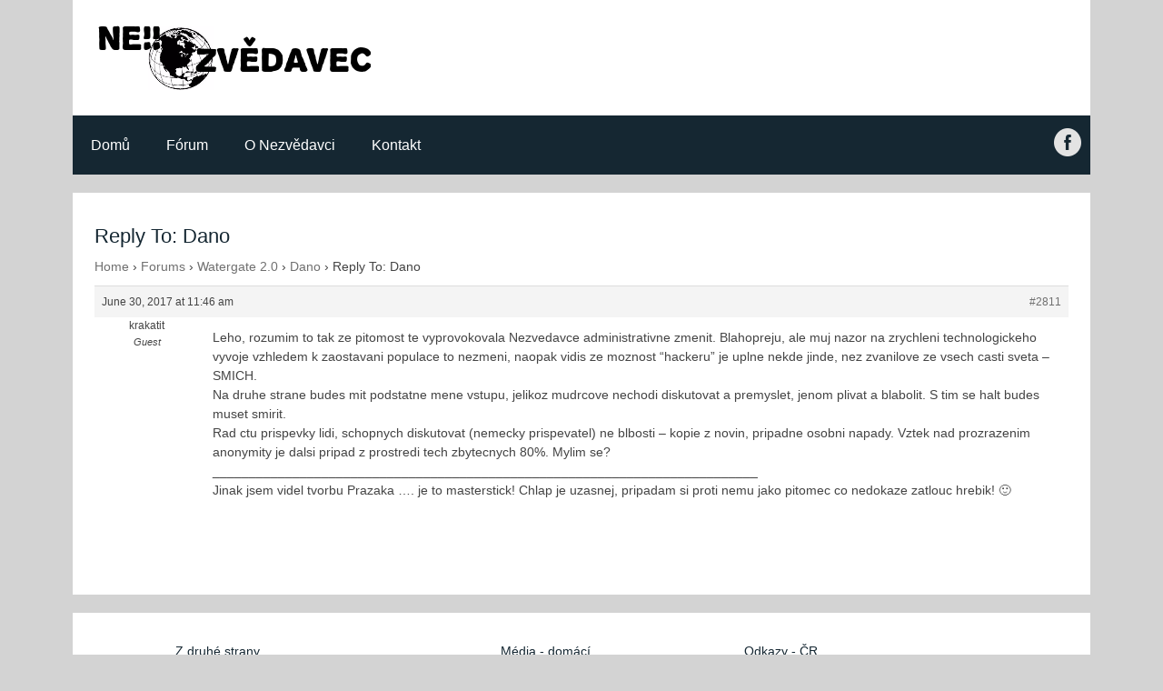

--- FILE ---
content_type: text/html; charset=UTF-8
request_url: https://nezvedavec.org/forums/reply/2811/
body_size: 14098
content:
<!DOCTYPE html>
<html lang="en-US">
   <head>
      <meta charset="UTF-8">
      <meta name="viewport" content="width=device-width, initial-scale=1.0" />

       <meta property="og:title" content="Nezv&#283;davec" />
	     <meta property="og:url" content="https://nezvedavec.org" />
	     <meta property="og:image" content="http://files.nezvedavec.org/nezv-og-2.png" />
	     <meta property="og:description" content="Blog jak&#xFD; sv&#x11B;t nevid&#x11B;l" />

      <link rel="shortcut icon" href="https://nezvedavec.org/wp-content/themes/nezv/img/nezv.ico"/>
      
      
		<!-- All in One SEO 4.8.4.1 - aioseo.com -->
		<title>Reply To: Dano - Nezvědavec</title>
	<meta name="description" content="Leho, rozumim to tak ze pitomost te vyprovokovala Nezvedavce administrativne zmenit. Blahopreju, ale muj nazor na zrychleni technologickeho vyvoje vzhledem k zaostavani populace to nezmeni, naopak vidis ze moznost &quot;hackeru&quot; je uplne nekde jinde, nez zvanilove ze vsech casti sveta - SMICH. Na druhe strane budes mit podstatne mene vstupu, jelikoz mudrcove nechodi diskutovat a" />
	<meta name="robots" content="max-image-preview:large" />
	<link rel="canonical" href="https://nezvedavec.org/forums/reply/2811/" />
	<meta name="generator" content="All in One SEO (AIOSEO) 4.8.4.1" />
		<meta property="og:locale" content="en_US" />
		<meta property="og:site_name" content="Nezvědavec - Just another WordPress site" />
		<meta property="og:type" content="article" />
		<meta property="og:title" content="Reply To: Dano - Nezvědavec" />
		<meta property="og:description" content="Leho, rozumim to tak ze pitomost te vyprovokovala Nezvedavce administrativne zmenit. Blahopreju, ale muj nazor na zrychleni technologickeho vyvoje vzhledem k zaostavani populace to nezmeni, naopak vidis ze moznost &quot;hackeru&quot; je uplne nekde jinde, nez zvanilove ze vsech casti sveta - SMICH. Na druhe strane budes mit podstatne mene vstupu, jelikoz mudrcove nechodi diskutovat a" />
		<meta property="og:url" content="https://nezvedavec.org/forums/reply/2811/" />
		<meta property="article:published_time" content="2017-06-30T18:46:00+00:00" />
		<meta property="article:modified_time" content="2017-06-30T18:46:00+00:00" />
		<meta name="twitter:card" content="summary_large_image" />
		<meta name="twitter:title" content="Reply To: Dano - Nezvědavec" />
		<meta name="twitter:description" content="Leho, rozumim to tak ze pitomost te vyprovokovala Nezvedavce administrativne zmenit. Blahopreju, ale muj nazor na zrychleni technologickeho vyvoje vzhledem k zaostavani populace to nezmeni, naopak vidis ze moznost &quot;hackeru&quot; je uplne nekde jinde, nez zvanilove ze vsech casti sveta - SMICH. Na druhe strane budes mit podstatne mene vstupu, jelikoz mudrcove nechodi diskutovat a" />
		<script type="application/ld+json" class="aioseo-schema">
			{"@context":"https:\/\/schema.org","@graph":[{"@type":"BreadcrumbList","@id":"https:\/\/nezvedavec.org\/forums\/reply\/2811\/#breadcrumblist","itemListElement":[{"@type":"ListItem","@id":"https:\/\/nezvedavec.org#listItem","position":1,"name":"Home","item":"https:\/\/nezvedavec.org","nextItem":{"@type":"ListItem","@id":"https:\/\/nezvedavec.org\/forums\/reply\/2811\/#listItem","name":"Reply To: Dano"}},{"@type":"ListItem","@id":"https:\/\/nezvedavec.org\/forums\/reply\/2811\/#listItem","position":2,"name":"Reply To: Dano","previousItem":{"@type":"ListItem","@id":"https:\/\/nezvedavec.org#listItem","name":"Home"}}]},{"@type":"Organization","@id":"https:\/\/nezvedavec.org\/#organization","name":"Nezv\u011bdavec","description":"Just another WordPress site","url":"https:\/\/nezvedavec.org\/"},{"@type":"WebPage","@id":"https:\/\/nezvedavec.org\/forums\/reply\/2811\/#webpage","url":"https:\/\/nezvedavec.org\/forums\/reply\/2811\/","name":"Reply To: Dano - Nezv\u011bdavec","description":"Leho, rozumim to tak ze pitomost te vyprovokovala Nezvedavce administrativne zmenit. Blahopreju, ale muj nazor na zrychleni technologickeho vyvoje vzhledem k zaostavani populace to nezmeni, naopak vidis ze moznost \"hackeru\" je uplne nekde jinde, nez zvanilove ze vsech casti sveta - SMICH. Na druhe strane budes mit podstatne mene vstupu, jelikoz mudrcove nechodi diskutovat a","inLanguage":"en-US","isPartOf":{"@id":"https:\/\/nezvedavec.org\/#website"},"breadcrumb":{"@id":"https:\/\/nezvedavec.org\/forums\/reply\/2811\/#breadcrumblist"},"datePublished":"-0001-11-30T00:00:00-07:00","dateModified":"2017-06-30T11:46:00-07:00"},{"@type":"WebSite","@id":"https:\/\/nezvedavec.org\/#website","url":"https:\/\/nezvedavec.org\/","name":"Nezv\u011bdavec","description":"Just another WordPress site","inLanguage":"en-US","publisher":{"@id":"https:\/\/nezvedavec.org\/#organization"}}]}
		</script>
		<!-- All in One SEO -->


            <script data-no-defer="1" data-ezscrex="false" data-cfasync="false" data-pagespeed-no-defer data-cookieconsent="ignore">
                var ctPublicFunctions = {"_ajax_nonce":"9ee67fcc19","_rest_nonce":"60e6e7486c","_ajax_url":"\/wp-admin\/admin-ajax.php","_rest_url":"https:\/\/nezvedavec.org\/wp-json\/","data__cookies_type":"native","data__ajax_type":"rest","data__bot_detector_enabled":0,"data__frontend_data_log_enabled":1,"cookiePrefix":"","wprocket_detected":false,"host_url":"nezvedavec.org","text__ee_click_to_select":"Click to select the whole data","text__ee_original_email":"The complete one is","text__ee_got_it":"Got it","text__ee_blocked":"Blocked","text__ee_cannot_connect":"Cannot connect","text__ee_cannot_decode":"Can not decode email. Unknown reason","text__ee_email_decoder":"CleanTalk email decoder","text__ee_wait_for_decoding":"The magic is on the way!","text__ee_decoding_process":"Please wait a few seconds while we decode the contact data."}
            </script>
        
            <script data-no-defer="1" data-ezscrex="false" data-cfasync="false" data-pagespeed-no-defer data-cookieconsent="ignore">
                var ctPublic = {"_ajax_nonce":"9ee67fcc19","settings__forms__check_internal":"0","settings__forms__check_external":"0","settings__forms__force_protection":0,"settings__forms__search_test":1,"settings__data__bot_detector_enabled":0,"settings__sfw__anti_crawler":0,"blog_home":"https:\/\/nezvedavec.org\/","pixel__setting":"0","pixel__enabled":false,"pixel__url":null,"data__email_check_before_post":1,"data__email_check_exist_post":1,"data__cookies_type":"native","data__key_is_ok":true,"data__visible_fields_required":true,"wl_brandname":"Anti-Spam by CleanTalk","wl_brandname_short":"CleanTalk","ct_checkjs_key":1228246496,"emailEncoderPassKey":"d9af9804d1b8b731706a63f08148e627","bot_detector_forms_excluded":"W10=","advancedCacheExists":false,"varnishCacheExists":false,"wc_ajax_add_to_cart":false}
            </script>
        		<!-- This site uses the Google Analytics by ExactMetrics plugin v8.6.2 - Using Analytics tracking - https://www.exactmetrics.com/ -->
		<!-- Note: ExactMetrics is not currently configured on this site. The site owner needs to authenticate with Google Analytics in the ExactMetrics settings panel. -->
					<!-- No tracking code set -->
				<!-- / Google Analytics by ExactMetrics -->
				<!-- This site uses the Google Analytics by MonsterInsights plugin v9.11.0 - Using Analytics tracking - https://www.monsterinsights.com/ -->
							<script src="//www.googletagmanager.com/gtag/js?id=G-CYYQGH703W"  data-cfasync="false" data-wpfc-render="false" type="text/javascript" async></script>
			<script data-cfasync="false" data-wpfc-render="false" type="text/javascript">
				var mi_version = '9.11.0';
				var mi_track_user = true;
				var mi_no_track_reason = '';
								var MonsterInsightsDefaultLocations = {"page_location":"https:\/\/nezvedavec.org\/forums\/reply\/2811\/"};
								if ( typeof MonsterInsightsPrivacyGuardFilter === 'function' ) {
					var MonsterInsightsLocations = (typeof MonsterInsightsExcludeQuery === 'object') ? MonsterInsightsPrivacyGuardFilter( MonsterInsightsExcludeQuery ) : MonsterInsightsPrivacyGuardFilter( MonsterInsightsDefaultLocations );
				} else {
					var MonsterInsightsLocations = (typeof MonsterInsightsExcludeQuery === 'object') ? MonsterInsightsExcludeQuery : MonsterInsightsDefaultLocations;
				}

								var disableStrs = [
										'ga-disable-G-CYYQGH703W',
									];

				/* Function to detect opted out users */
				function __gtagTrackerIsOptedOut() {
					for (var index = 0; index < disableStrs.length; index++) {
						if (document.cookie.indexOf(disableStrs[index] + '=true') > -1) {
							return true;
						}
					}

					return false;
				}

				/* Disable tracking if the opt-out cookie exists. */
				if (__gtagTrackerIsOptedOut()) {
					for (var index = 0; index < disableStrs.length; index++) {
						window[disableStrs[index]] = true;
					}
				}

				/* Opt-out function */
				function __gtagTrackerOptout() {
					for (var index = 0; index < disableStrs.length; index++) {
						document.cookie = disableStrs[index] + '=true; expires=Thu, 31 Dec 2099 23:59:59 UTC; path=/';
						window[disableStrs[index]] = true;
					}
				}

				if ('undefined' === typeof gaOptout) {
					function gaOptout() {
						__gtagTrackerOptout();
					}
				}
								window.dataLayer = window.dataLayer || [];

				window.MonsterInsightsDualTracker = {
					helpers: {},
					trackers: {},
				};
				if (mi_track_user) {
					function __gtagDataLayer() {
						dataLayer.push(arguments);
					}

					function __gtagTracker(type, name, parameters) {
						if (!parameters) {
							parameters = {};
						}

						if (parameters.send_to) {
							__gtagDataLayer.apply(null, arguments);
							return;
						}

						if (type === 'event') {
														parameters.send_to = monsterinsights_frontend.v4_id;
							var hookName = name;
							if (typeof parameters['event_category'] !== 'undefined') {
								hookName = parameters['event_category'] + ':' + name;
							}

							if (typeof MonsterInsightsDualTracker.trackers[hookName] !== 'undefined') {
								MonsterInsightsDualTracker.trackers[hookName](parameters);
							} else {
								__gtagDataLayer('event', name, parameters);
							}
							
						} else {
							__gtagDataLayer.apply(null, arguments);
						}
					}

					__gtagTracker('js', new Date());
					__gtagTracker('set', {
						'developer_id.dZGIzZG': true,
											});
					if ( MonsterInsightsLocations.page_location ) {
						__gtagTracker('set', MonsterInsightsLocations);
					}
										__gtagTracker('config', 'G-CYYQGH703W', {"forceSSL":"true","link_attribution":"true"} );
										window.gtag = __gtagTracker;										(function () {
						/* https://developers.google.com/analytics/devguides/collection/analyticsjs/ */
						/* ga and __gaTracker compatibility shim. */
						var noopfn = function () {
							return null;
						};
						var newtracker = function () {
							return new Tracker();
						};
						var Tracker = function () {
							return null;
						};
						var p = Tracker.prototype;
						p.get = noopfn;
						p.set = noopfn;
						p.send = function () {
							var args = Array.prototype.slice.call(arguments);
							args.unshift('send');
							__gaTracker.apply(null, args);
						};
						var __gaTracker = function () {
							var len = arguments.length;
							if (len === 0) {
								return;
							}
							var f = arguments[len - 1];
							if (typeof f !== 'object' || f === null || typeof f.hitCallback !== 'function') {
								if ('send' === arguments[0]) {
									var hitConverted, hitObject = false, action;
									if ('event' === arguments[1]) {
										if ('undefined' !== typeof arguments[3]) {
											hitObject = {
												'eventAction': arguments[3],
												'eventCategory': arguments[2],
												'eventLabel': arguments[4],
												'value': arguments[5] ? arguments[5] : 1,
											}
										}
									}
									if ('pageview' === arguments[1]) {
										if ('undefined' !== typeof arguments[2]) {
											hitObject = {
												'eventAction': 'page_view',
												'page_path': arguments[2],
											}
										}
									}
									if (typeof arguments[2] === 'object') {
										hitObject = arguments[2];
									}
									if (typeof arguments[5] === 'object') {
										Object.assign(hitObject, arguments[5]);
									}
									if ('undefined' !== typeof arguments[1].hitType) {
										hitObject = arguments[1];
										if ('pageview' === hitObject.hitType) {
											hitObject.eventAction = 'page_view';
										}
									}
									if (hitObject) {
										action = 'timing' === arguments[1].hitType ? 'timing_complete' : hitObject.eventAction;
										hitConverted = mapArgs(hitObject);
										__gtagTracker('event', action, hitConverted);
									}
								}
								return;
							}

							function mapArgs(args) {
								var arg, hit = {};
								var gaMap = {
									'eventCategory': 'event_category',
									'eventAction': 'event_action',
									'eventLabel': 'event_label',
									'eventValue': 'event_value',
									'nonInteraction': 'non_interaction',
									'timingCategory': 'event_category',
									'timingVar': 'name',
									'timingValue': 'value',
									'timingLabel': 'event_label',
									'page': 'page_path',
									'location': 'page_location',
									'title': 'page_title',
									'referrer' : 'page_referrer',
								};
								for (arg in args) {
																		if (!(!args.hasOwnProperty(arg) || !gaMap.hasOwnProperty(arg))) {
										hit[gaMap[arg]] = args[arg];
									} else {
										hit[arg] = args[arg];
									}
								}
								return hit;
							}

							try {
								f.hitCallback();
							} catch (ex) {
							}
						};
						__gaTracker.create = newtracker;
						__gaTracker.getByName = newtracker;
						__gaTracker.getAll = function () {
							return [];
						};
						__gaTracker.remove = noopfn;
						__gaTracker.loaded = true;
						window['__gaTracker'] = __gaTracker;
					})();
									} else {
										console.log("");
					(function () {
						function __gtagTracker() {
							return null;
						}

						window['__gtagTracker'] = __gtagTracker;
						window['gtag'] = __gtagTracker;
					})();
									}
			</script>
							<!-- / Google Analytics by MonsterInsights -->
		<script type="text/javascript">
/* <![CDATA[ */
window._wpemojiSettings = {"baseUrl":"https:\/\/s.w.org\/images\/core\/emoji\/15.0.3\/72x72\/","ext":".png","svgUrl":"https:\/\/s.w.org\/images\/core\/emoji\/15.0.3\/svg\/","svgExt":".svg","source":{"concatemoji":"https:\/\/nezvedavec.org\/wp-includes\/js\/wp-emoji-release.min.js?ver=6.6.4"}};
/*! This file is auto-generated */
!function(i,n){var o,s,e;function c(e){try{var t={supportTests:e,timestamp:(new Date).valueOf()};sessionStorage.setItem(o,JSON.stringify(t))}catch(e){}}function p(e,t,n){e.clearRect(0,0,e.canvas.width,e.canvas.height),e.fillText(t,0,0);var t=new Uint32Array(e.getImageData(0,0,e.canvas.width,e.canvas.height).data),r=(e.clearRect(0,0,e.canvas.width,e.canvas.height),e.fillText(n,0,0),new Uint32Array(e.getImageData(0,0,e.canvas.width,e.canvas.height).data));return t.every(function(e,t){return e===r[t]})}function u(e,t,n){switch(t){case"flag":return n(e,"\ud83c\udff3\ufe0f\u200d\u26a7\ufe0f","\ud83c\udff3\ufe0f\u200b\u26a7\ufe0f")?!1:!n(e,"\ud83c\uddfa\ud83c\uddf3","\ud83c\uddfa\u200b\ud83c\uddf3")&&!n(e,"\ud83c\udff4\udb40\udc67\udb40\udc62\udb40\udc65\udb40\udc6e\udb40\udc67\udb40\udc7f","\ud83c\udff4\u200b\udb40\udc67\u200b\udb40\udc62\u200b\udb40\udc65\u200b\udb40\udc6e\u200b\udb40\udc67\u200b\udb40\udc7f");case"emoji":return!n(e,"\ud83d\udc26\u200d\u2b1b","\ud83d\udc26\u200b\u2b1b")}return!1}function f(e,t,n){var r="undefined"!=typeof WorkerGlobalScope&&self instanceof WorkerGlobalScope?new OffscreenCanvas(300,150):i.createElement("canvas"),a=r.getContext("2d",{willReadFrequently:!0}),o=(a.textBaseline="top",a.font="600 32px Arial",{});return e.forEach(function(e){o[e]=t(a,e,n)}),o}function t(e){var t=i.createElement("script");t.src=e,t.defer=!0,i.head.appendChild(t)}"undefined"!=typeof Promise&&(o="wpEmojiSettingsSupports",s=["flag","emoji"],n.supports={everything:!0,everythingExceptFlag:!0},e=new Promise(function(e){i.addEventListener("DOMContentLoaded",e,{once:!0})}),new Promise(function(t){var n=function(){try{var e=JSON.parse(sessionStorage.getItem(o));if("object"==typeof e&&"number"==typeof e.timestamp&&(new Date).valueOf()<e.timestamp+604800&&"object"==typeof e.supportTests)return e.supportTests}catch(e){}return null}();if(!n){if("undefined"!=typeof Worker&&"undefined"!=typeof OffscreenCanvas&&"undefined"!=typeof URL&&URL.createObjectURL&&"undefined"!=typeof Blob)try{var e="postMessage("+f.toString()+"("+[JSON.stringify(s),u.toString(),p.toString()].join(",")+"));",r=new Blob([e],{type:"text/javascript"}),a=new Worker(URL.createObjectURL(r),{name:"wpTestEmojiSupports"});return void(a.onmessage=function(e){c(n=e.data),a.terminate(),t(n)})}catch(e){}c(n=f(s,u,p))}t(n)}).then(function(e){for(var t in e)n.supports[t]=e[t],n.supports.everything=n.supports.everything&&n.supports[t],"flag"!==t&&(n.supports.everythingExceptFlag=n.supports.everythingExceptFlag&&n.supports[t]);n.supports.everythingExceptFlag=n.supports.everythingExceptFlag&&!n.supports.flag,n.DOMReady=!1,n.readyCallback=function(){n.DOMReady=!0}}).then(function(){return e}).then(function(){var e;n.supports.everything||(n.readyCallback(),(e=n.source||{}).concatemoji?t(e.concatemoji):e.wpemoji&&e.twemoji&&(t(e.twemoji),t(e.wpemoji)))}))}((window,document),window._wpemojiSettings);
/* ]]> */
</script>
<style id='wp-emoji-styles-inline-css' type='text/css'>

	img.wp-smiley, img.emoji {
		display: inline !important;
		border: none !important;
		box-shadow: none !important;
		height: 1em !important;
		width: 1em !important;
		margin: 0 0.07em !important;
		vertical-align: -0.1em !important;
		background: none !important;
		padding: 0 !important;
	}
</style>
<link rel='stylesheet' id='wp-block-library-css' href='https://nezvedavec.org/wp-includes/css/dist/block-library/style.min.css?ver=6.6.4' type='text/css' media='all' />
<style id='classic-theme-styles-inline-css' type='text/css'>
/*! This file is auto-generated */
.wp-block-button__link{color:#fff;background-color:#32373c;border-radius:9999px;box-shadow:none;text-decoration:none;padding:calc(.667em + 2px) calc(1.333em + 2px);font-size:1.125em}.wp-block-file__button{background:#32373c;color:#fff;text-decoration:none}
</style>
<style id='global-styles-inline-css' type='text/css'>
:root{--wp--preset--aspect-ratio--square: 1;--wp--preset--aspect-ratio--4-3: 4/3;--wp--preset--aspect-ratio--3-4: 3/4;--wp--preset--aspect-ratio--3-2: 3/2;--wp--preset--aspect-ratio--2-3: 2/3;--wp--preset--aspect-ratio--16-9: 16/9;--wp--preset--aspect-ratio--9-16: 9/16;--wp--preset--color--black: #000000;--wp--preset--color--cyan-bluish-gray: #abb8c3;--wp--preset--color--white: #ffffff;--wp--preset--color--pale-pink: #f78da7;--wp--preset--color--vivid-red: #cf2e2e;--wp--preset--color--luminous-vivid-orange: #ff6900;--wp--preset--color--luminous-vivid-amber: #fcb900;--wp--preset--color--light-green-cyan: #7bdcb5;--wp--preset--color--vivid-green-cyan: #00d084;--wp--preset--color--pale-cyan-blue: #8ed1fc;--wp--preset--color--vivid-cyan-blue: #0693e3;--wp--preset--color--vivid-purple: #9b51e0;--wp--preset--gradient--vivid-cyan-blue-to-vivid-purple: linear-gradient(135deg,rgba(6,147,227,1) 0%,rgb(155,81,224) 100%);--wp--preset--gradient--light-green-cyan-to-vivid-green-cyan: linear-gradient(135deg,rgb(122,220,180) 0%,rgb(0,208,130) 100%);--wp--preset--gradient--luminous-vivid-amber-to-luminous-vivid-orange: linear-gradient(135deg,rgba(252,185,0,1) 0%,rgba(255,105,0,1) 100%);--wp--preset--gradient--luminous-vivid-orange-to-vivid-red: linear-gradient(135deg,rgba(255,105,0,1) 0%,rgb(207,46,46) 100%);--wp--preset--gradient--very-light-gray-to-cyan-bluish-gray: linear-gradient(135deg,rgb(238,238,238) 0%,rgb(169,184,195) 100%);--wp--preset--gradient--cool-to-warm-spectrum: linear-gradient(135deg,rgb(74,234,220) 0%,rgb(151,120,209) 20%,rgb(207,42,186) 40%,rgb(238,44,130) 60%,rgb(251,105,98) 80%,rgb(254,248,76) 100%);--wp--preset--gradient--blush-light-purple: linear-gradient(135deg,rgb(255,206,236) 0%,rgb(152,150,240) 100%);--wp--preset--gradient--blush-bordeaux: linear-gradient(135deg,rgb(254,205,165) 0%,rgb(254,45,45) 50%,rgb(107,0,62) 100%);--wp--preset--gradient--luminous-dusk: linear-gradient(135deg,rgb(255,203,112) 0%,rgb(199,81,192) 50%,rgb(65,88,208) 100%);--wp--preset--gradient--pale-ocean: linear-gradient(135deg,rgb(255,245,203) 0%,rgb(182,227,212) 50%,rgb(51,167,181) 100%);--wp--preset--gradient--electric-grass: linear-gradient(135deg,rgb(202,248,128) 0%,rgb(113,206,126) 100%);--wp--preset--gradient--midnight: linear-gradient(135deg,rgb(2,3,129) 0%,rgb(40,116,252) 100%);--wp--preset--font-size--small: 13px;--wp--preset--font-size--medium: 20px;--wp--preset--font-size--large: 36px;--wp--preset--font-size--x-large: 42px;--wp--preset--spacing--20: 0.44rem;--wp--preset--spacing--30: 0.67rem;--wp--preset--spacing--40: 1rem;--wp--preset--spacing--50: 1.5rem;--wp--preset--spacing--60: 2.25rem;--wp--preset--spacing--70: 3.38rem;--wp--preset--spacing--80: 5.06rem;--wp--preset--shadow--natural: 6px 6px 9px rgba(0, 0, 0, 0.2);--wp--preset--shadow--deep: 12px 12px 50px rgba(0, 0, 0, 0.4);--wp--preset--shadow--sharp: 6px 6px 0px rgba(0, 0, 0, 0.2);--wp--preset--shadow--outlined: 6px 6px 0px -3px rgba(255, 255, 255, 1), 6px 6px rgba(0, 0, 0, 1);--wp--preset--shadow--crisp: 6px 6px 0px rgba(0, 0, 0, 1);}:where(.is-layout-flex){gap: 0.5em;}:where(.is-layout-grid){gap: 0.5em;}body .is-layout-flex{display: flex;}.is-layout-flex{flex-wrap: wrap;align-items: center;}.is-layout-flex > :is(*, div){margin: 0;}body .is-layout-grid{display: grid;}.is-layout-grid > :is(*, div){margin: 0;}:where(.wp-block-columns.is-layout-flex){gap: 2em;}:where(.wp-block-columns.is-layout-grid){gap: 2em;}:where(.wp-block-post-template.is-layout-flex){gap: 1.25em;}:where(.wp-block-post-template.is-layout-grid){gap: 1.25em;}.has-black-color{color: var(--wp--preset--color--black) !important;}.has-cyan-bluish-gray-color{color: var(--wp--preset--color--cyan-bluish-gray) !important;}.has-white-color{color: var(--wp--preset--color--white) !important;}.has-pale-pink-color{color: var(--wp--preset--color--pale-pink) !important;}.has-vivid-red-color{color: var(--wp--preset--color--vivid-red) !important;}.has-luminous-vivid-orange-color{color: var(--wp--preset--color--luminous-vivid-orange) !important;}.has-luminous-vivid-amber-color{color: var(--wp--preset--color--luminous-vivid-amber) !important;}.has-light-green-cyan-color{color: var(--wp--preset--color--light-green-cyan) !important;}.has-vivid-green-cyan-color{color: var(--wp--preset--color--vivid-green-cyan) !important;}.has-pale-cyan-blue-color{color: var(--wp--preset--color--pale-cyan-blue) !important;}.has-vivid-cyan-blue-color{color: var(--wp--preset--color--vivid-cyan-blue) !important;}.has-vivid-purple-color{color: var(--wp--preset--color--vivid-purple) !important;}.has-black-background-color{background-color: var(--wp--preset--color--black) !important;}.has-cyan-bluish-gray-background-color{background-color: var(--wp--preset--color--cyan-bluish-gray) !important;}.has-white-background-color{background-color: var(--wp--preset--color--white) !important;}.has-pale-pink-background-color{background-color: var(--wp--preset--color--pale-pink) !important;}.has-vivid-red-background-color{background-color: var(--wp--preset--color--vivid-red) !important;}.has-luminous-vivid-orange-background-color{background-color: var(--wp--preset--color--luminous-vivid-orange) !important;}.has-luminous-vivid-amber-background-color{background-color: var(--wp--preset--color--luminous-vivid-amber) !important;}.has-light-green-cyan-background-color{background-color: var(--wp--preset--color--light-green-cyan) !important;}.has-vivid-green-cyan-background-color{background-color: var(--wp--preset--color--vivid-green-cyan) !important;}.has-pale-cyan-blue-background-color{background-color: var(--wp--preset--color--pale-cyan-blue) !important;}.has-vivid-cyan-blue-background-color{background-color: var(--wp--preset--color--vivid-cyan-blue) !important;}.has-vivid-purple-background-color{background-color: var(--wp--preset--color--vivid-purple) !important;}.has-black-border-color{border-color: var(--wp--preset--color--black) !important;}.has-cyan-bluish-gray-border-color{border-color: var(--wp--preset--color--cyan-bluish-gray) !important;}.has-white-border-color{border-color: var(--wp--preset--color--white) !important;}.has-pale-pink-border-color{border-color: var(--wp--preset--color--pale-pink) !important;}.has-vivid-red-border-color{border-color: var(--wp--preset--color--vivid-red) !important;}.has-luminous-vivid-orange-border-color{border-color: var(--wp--preset--color--luminous-vivid-orange) !important;}.has-luminous-vivid-amber-border-color{border-color: var(--wp--preset--color--luminous-vivid-amber) !important;}.has-light-green-cyan-border-color{border-color: var(--wp--preset--color--light-green-cyan) !important;}.has-vivid-green-cyan-border-color{border-color: var(--wp--preset--color--vivid-green-cyan) !important;}.has-pale-cyan-blue-border-color{border-color: var(--wp--preset--color--pale-cyan-blue) !important;}.has-vivid-cyan-blue-border-color{border-color: var(--wp--preset--color--vivid-cyan-blue) !important;}.has-vivid-purple-border-color{border-color: var(--wp--preset--color--vivid-purple) !important;}.has-vivid-cyan-blue-to-vivid-purple-gradient-background{background: var(--wp--preset--gradient--vivid-cyan-blue-to-vivid-purple) !important;}.has-light-green-cyan-to-vivid-green-cyan-gradient-background{background: var(--wp--preset--gradient--light-green-cyan-to-vivid-green-cyan) !important;}.has-luminous-vivid-amber-to-luminous-vivid-orange-gradient-background{background: var(--wp--preset--gradient--luminous-vivid-amber-to-luminous-vivid-orange) !important;}.has-luminous-vivid-orange-to-vivid-red-gradient-background{background: var(--wp--preset--gradient--luminous-vivid-orange-to-vivid-red) !important;}.has-very-light-gray-to-cyan-bluish-gray-gradient-background{background: var(--wp--preset--gradient--very-light-gray-to-cyan-bluish-gray) !important;}.has-cool-to-warm-spectrum-gradient-background{background: var(--wp--preset--gradient--cool-to-warm-spectrum) !important;}.has-blush-light-purple-gradient-background{background: var(--wp--preset--gradient--blush-light-purple) !important;}.has-blush-bordeaux-gradient-background{background: var(--wp--preset--gradient--blush-bordeaux) !important;}.has-luminous-dusk-gradient-background{background: var(--wp--preset--gradient--luminous-dusk) !important;}.has-pale-ocean-gradient-background{background: var(--wp--preset--gradient--pale-ocean) !important;}.has-electric-grass-gradient-background{background: var(--wp--preset--gradient--electric-grass) !important;}.has-midnight-gradient-background{background: var(--wp--preset--gradient--midnight) !important;}.has-small-font-size{font-size: var(--wp--preset--font-size--small) !important;}.has-medium-font-size{font-size: var(--wp--preset--font-size--medium) !important;}.has-large-font-size{font-size: var(--wp--preset--font-size--large) !important;}.has-x-large-font-size{font-size: var(--wp--preset--font-size--x-large) !important;}
:where(.wp-block-post-template.is-layout-flex){gap: 1.25em;}:where(.wp-block-post-template.is-layout-grid){gap: 1.25em;}
:where(.wp-block-columns.is-layout-flex){gap: 2em;}:where(.wp-block-columns.is-layout-grid){gap: 2em;}
:root :where(.wp-block-pullquote){font-size: 1.5em;line-height: 1.6;}
</style>
<link rel='stylesheet' id='bbp-default-css' href='https://nezvedavec.org/wp-content/plugins/bbpress/templates/default/css/bbpress.min.css?ver=2.6.14' type='text/css' media='all' />
<link rel='stylesheet' id='cleantalk-public-css-css' href='https://nezvedavec.org/wp-content/plugins/cleantalk-spam-protect/css/cleantalk-public.min.css?ver=6.59_1751759400' type='text/css' media='all' />
<link rel='stylesheet' id='cleantalk-email-decoder-css-css' href='https://nezvedavec.org/wp-content/plugins/cleantalk-spam-protect/css/cleantalk-email-decoder.min.css?ver=6.59_1751759400' type='text/css' media='all' />
<link rel='stylesheet' id='contact-form-7-css' href='https://nezvedavec.org/wp-content/plugins/contact-form-7/includes/css/styles.css?ver=5.5.6' type='text/css' media='all' />
<link rel='stylesheet' id='swpm.common-css' href='https://nezvedavec.org/wp-content/plugins/simple-membership/css/swpm.common.css?ver=4.6.5' type='text/css' media='all' />
<link rel='stylesheet' id='passster-public-css' href='https://nezvedavec.org/wp-content/plugins/content-protector/assets/public/passster-public.min.css?ver=4.2.15' type='text/css' media='all' />
<link rel='stylesheet' id='components_css-css' href='https://nezvedavec.org/wp-content/themes/nezv/css/components.css?ver=6.6.4' type='text/css' media='all' />
<link rel='stylesheet' id='icons_css-css' href='https://nezvedavec.org/wp-content/themes/nezv/css/icons.css?ver=6.6.4' type='text/css' media='all' />
<link rel='stylesheet' id='responsee_css-css' href='https://nezvedavec.org/wp-content/themes/nezv/css/responsee.css?ver=6.6.4' type='text/css' media='all' />
<link rel='stylesheet' id='owl_carousel_css-css' href='https://nezvedavec.org/wp-content/themes/nezv/owl-carousel/owl.carousel.css?ver=6.6.4' type='text/css' media='all' />
<link rel='stylesheet' id='owl_carousel-css' href='https://nezvedavec.org/wp-content/themes/nezv/owl-carousel/owl.theme.css?ver=6.6.4' type='text/css' media='all' />
<style id='akismet-widget-style-inline-css' type='text/css'>

			.a-stats {
				--akismet-color-mid-green: #357b49;
				--akismet-color-white: #fff;
				--akismet-color-light-grey: #f6f7f7;

				max-width: 350px;
				width: auto;
			}

			.a-stats * {
				all: unset;
				box-sizing: border-box;
			}

			.a-stats strong {
				font-weight: 600;
			}

			.a-stats a.a-stats__link,
			.a-stats a.a-stats__link:visited,
			.a-stats a.a-stats__link:active {
				background: var(--akismet-color-mid-green);
				border: none;
				box-shadow: none;
				border-radius: 8px;
				color: var(--akismet-color-white);
				cursor: pointer;
				display: block;
				font-family: -apple-system, BlinkMacSystemFont, 'Segoe UI', 'Roboto', 'Oxygen-Sans', 'Ubuntu', 'Cantarell', 'Helvetica Neue', sans-serif;
				font-weight: 500;
				padding: 12px;
				text-align: center;
				text-decoration: none;
				transition: all 0.2s ease;
			}

			/* Extra specificity to deal with TwentyTwentyOne focus style */
			.widget .a-stats a.a-stats__link:focus {
				background: var(--akismet-color-mid-green);
				color: var(--akismet-color-white);
				text-decoration: none;
			}

			.a-stats a.a-stats__link:hover {
				filter: brightness(110%);
				box-shadow: 0 4px 12px rgba(0, 0, 0, 0.06), 0 0 2px rgba(0, 0, 0, 0.16);
			}

			.a-stats .count {
				color: var(--akismet-color-white);
				display: block;
				font-size: 1.5em;
				line-height: 1.4;
				padding: 0 13px;
				white-space: nowrap;
			}
		
</style>
<script type="text/javascript" src="https://nezvedavec.org/wp-content/plugins/google-analytics-for-wordpress/assets/js/frontend-gtag.min.js?ver=9.11.0" id="monsterinsights-frontend-script-js" async="async" data-wp-strategy="async"></script>
<script data-cfasync="false" data-wpfc-render="false" type="text/javascript" id='monsterinsights-frontend-script-js-extra'>/* <![CDATA[ */
var monsterinsights_frontend = {"js_events_tracking":"true","download_extensions":"doc,pdf,ppt,zip,xls,docx,pptx,xlsx","inbound_paths":"[{\"path\":\"\\\/go\\\/\",\"label\":\"affiliate\"},{\"path\":\"\\\/recommend\\\/\",\"label\":\"affiliate\"}]","home_url":"https:\/\/nezvedavec.org","hash_tracking":"false","v4_id":"G-CYYQGH703W"};/* ]]> */
</script>
<script type="text/javascript" src="https://nezvedavec.org/wp-includes/js/jquery/jquery.min.js?ver=3.7.1" id="jquery-core-js"></script>
<script type="text/javascript" src="https://nezvedavec.org/wp-includes/js/jquery/jquery-migrate.min.js?ver=3.4.1" id="jquery-migrate-js"></script>
<script type="text/javascript" src="https://nezvedavec.org/wp-content/plugins/cleantalk-spam-protect/js/apbct-public-bundle_comm-func.min.js?ver=6.59_1751759401" id="apbct-public-bundle_comm-func-js-js"></script>
<script type="text/javascript" src="https://nezvedavec.org/wp-content/plugins/content-protector/assets/public/cookie.js?ver=6.6.4" id="passster-cookie-js"></script>
<script type="text/javascript" id="passster-public-js-extra">
/* <![CDATA[ */
var ps_ajax = {"ajax_url":"https:\/\/nezvedavec.org\/wp-admin\/admin-ajax.php","nonce":"f49ca7a84c","hash_nonce":"5ddeebd7fc","logout_nonce":"3bffddb129","post_id":"2811","shortcodes":[],"permalink":"https:\/\/nezvedavec.org\/forums\/reply\/2811\/","cookie_duration_unit":"days","cookie_duration":"1","disable_cookie":"","unlock_mode":""};
/* ]]> */
</script>
<script type="text/javascript" src="https://nezvedavec.org/wp-content/plugins/content-protector/assets/public/passster-public.min.js?ver=4.2.15" id="passster-public-js"></script>
<script type="text/javascript" src="https://nezvedavec.org/wp-content/themes/nezv/js/jquery-1.8.3.min.js?ver=6.6.4" id="jquery_1_8_3_min_js-js"></script>
<script type="text/javascript" src="https://nezvedavec.org/wp-content/themes/nezv/js/jquery-ui.min.js?ver=6.6.4" id="jquery_ui_min_js-js"></script>
<script type="text/javascript" src="https://nezvedavec.org/wp-content/themes/nezv/js/modernizr.js?ver=6.6.4" id="modernizr-js"></script>
<script type="text/javascript" src="https://nezvedavec.org/wp-content/themes/nezv/js/responsee.js?ver=6.6.4" id="responsee_js-js"></script>
<script type="text/javascript" src="https://nezvedavec.org/wp-content/themes/nezv/owl-carousel/owl.carousel.js?ver=6.6.4" id="owl_carousel-js"></script>
<link rel="https://api.w.org/" href="https://nezvedavec.org/wp-json/" /><link rel="EditURI" type="application/rsd+xml" title="RSD" href="https://nezvedavec.org/xmlrpc.php?rsd" />
<meta name="generator" content="WordPress 6.6.4" />
<link rel='shortlink' href='https://nezvedavec.org/?p=2811' />
<link rel="alternate" title="oEmbed (JSON)" type="application/json+oembed" href="https://nezvedavec.org/wp-json/oembed/1.0/embed?url=https%3A%2F%2Fnezvedavec.org%2Fforums%2Freply%2F2811%2F" />
<link rel="alternate" title="oEmbed (XML)" type="text/xml+oembed" href="https://nezvedavec.org/wp-json/oembed/1.0/embed?url=https%3A%2F%2Fnezvedavec.org%2Fforums%2Freply%2F2811%2F&#038;format=xml" />
        <style>
            .passster-form {
                max-width: 700px !important;
                        }

            .passster-form > form {
                background: #FAFAFA;
                padding: 20px 20px 20px 20px;
                margin: 0px 0px 0px 0px;
                border-radius: 0px;
            }

            .passster-form .ps-form-headline {
                font-size: 24px;
                font-weight: 500;
                color: #6804cc;
            }

            .passster-form p {
                font-size: 16px;
                font-weight: 300;
                color: #000;
            }

            .passster-submit, .passster-submit-recaptcha,
			.passster-submit, .passster-submit-turnstile {
                background: #6804cc;
                padding: 10px 10px 10px 10px;
                margin: 0px 0px 0px 0px;
                border-radius: 0px;
                font-size: 16pxpx;
                font-weight: 400;
                color: #fff;
            }

            .passster-submit:hover, .passster-submit-recaptcha:hover,
            .passster-submit:hover, .passster-submit-turnstile:hover {
                background: #000;
                color: #fff;
            }
        </style>
		<style type="text/css">.recentcomments a{display:inline !important;padding:0 !important;margin:0 !important;}</style>      <link href='http://fonts.googleapis.com/css?family=Open+Sans:400,300,600,700,800&subset=latin,latin-ext' rel='stylesheet' type='text/css'>
      <script src="https://embed.widgetpack.com/widget.js" async></script>
          <script type="text/javascript">
          function wpac_ajax_init() {
              WPac.init([
                  {widget: 'Comment', id: 4847},
                  {widget: 'CommentCount', id: 4847}
              ]);
          }
          </script>
   </head>
   <body class="size-1140 ">
   <div class="reply bbpress bbp-no-js reply-template-default single single-reply postid-2811">
      <!-- HEADER -->
      <header>
         <div class="line">
            <div class="box">
               <div class="s-6 l-6">
                  <img src="https://nezvedavec.org/wp-content/themes/nezv/img/logo_fb3.png"">
               </div>
            </div>
         </div>
         <!-- TOP NAV -->
         <div class="line">
            <nav class="margin-bottom">
               <p class="nav-text">Nezvedavec</p>
               <div class="top-nav s-12 l-10">
               <ul id="menu-primary-menu" class="menu"><li id="menu-item-12" class="menu-item menu-item-type-custom menu-item-object-custom menu-item-home menu-item-12"><a href="https://nezvedavec.org/">Domů</a></li>
<li id="menu-item-13" class="menu-item menu-item-type-post_type menu-item-object-page menu-item-13"><a href="https://nezvedavec.org/forum/">Fórum</a></li>
<li id="menu-item-15" class="menu-item menu-item-type-post_type menu-item-object-page menu-item-15"><a href="https://nezvedavec.org/o-nezvedavci/">O Nezvědavci</a></li>
<li id="menu-item-1203" class="menu-item menu-item-type-post_type menu-item-object-page menu-item-1203"><a href="https://nezvedavec.org/kontakt/">Kontakt</a></li>
</ul>                  <!--<ul>
                     <li><a>Home</a></li>
                     <li>
                        <a>Product</a>
                        <ul>
                           <li><a>Product 1</a></li>
                           <li><a>Product 2</a></li>
                           <li>
                              <a>Product 3</a>
                              <ul>
                                 <li><a>Product 3-1</a></li>
                                 <li><a>Product 3-2</a></li>
                                 <li><a>Product 3-3</a></li>
                              </ul>
                           </li>
                        </ul>
                     </li>
                     <li>
                        <a>Company</a>
                        <ul>
                           <li><a>About</a></li>
                           <li><a>Location</a></li>
                        </ul>
                     </li>
                     <li><a>Contact</a></li>
                  </ul>-->
               </div>
              <div class="hide-s hide-m l-2">
                  <a href="https://www.facebook.com/groups/311294575569425/" target="_blank"><i class="icon-facebook_circle icon2x right padding"></i></a>
               </div>
            </nav>
         </div>
      </header>
<section>
         <div class="line">
            <div class="box margin-bottom">
               <div class="margin">
               <!-- <div class="s-12 m-1 l-1">&nbsp;</div>-->
                  <article class="s-12 m-12 l-12">
                                          
							<h4>Reply To: Dano</h4>  
							
							<p>
<div id="bbpress-forums" class="bbpress-wrapper">

	<div class="bbp-breadcrumb"><p><a href="https://nezvedavec.org" class="bbp-breadcrumb-home">Home</a> <span class="bbp-breadcrumb-sep">&rsaquo;</span> <a href="https://nezvedavec.org/forums/" class="bbp-breadcrumb-root">Forums</a> <span class="bbp-breadcrumb-sep">&rsaquo;</span> <a href="https://nezvedavec.org/forums/forum/watergate-2-0/" class="bbp-breadcrumb-forum">Watergate 2.0</a> <span class="bbp-breadcrumb-sep">&rsaquo;</span> <a href="https://nezvedavec.org/forums/topic/dano/" class="bbp-breadcrumb-topic">Dano</a> <span class="bbp-breadcrumb-sep">&rsaquo;</span> <span class="bbp-breadcrumb-current">Reply To: Dano</span></p></div>
	
	
		
<div id="post-2811" class="bbp-reply-header">
	<div class="bbp-meta">
		<span class="bbp-reply-post-date">June 30, 2017 at 11:46 am</span>

		
		<a href="https://nezvedavec.org/forums/topic/dano/#post-2811" class="bbp-reply-permalink">#2811</a>

		
		<span class="bbp-admin-links"></span>
		
	</div><!-- .bbp-meta -->
</div><!-- #post-2811 -->

<div class="loop-item--1 user-id-0 bbp-parent-forum-1358 bbp-parent-topic-2805 bbp-reply-position-7 even topic-author  post-2811 reply type-reply status-publish hentry">
	<div class="bbp-reply-author">

		
		<span  class="bbp-author-avatar"></span><span  class="bbp-author-name">krakatit</span><div class="bbp-author-role">Guest</div>
		
		
	</div><!-- .bbp-reply-author -->

	<div class="bbp-reply-content">

		
		<p>Leho, rozumim to tak ze pitomost te vyprovokovala Nezvedavce administrativne zmenit. Blahopreju, ale muj nazor na zrychleni technologickeho vyvoje vzhledem k zaostavani populace to nezmeni, naopak vidis ze moznost &#8220;hackeru&#8221; je uplne nekde jinde, nez zvanilove ze vsech casti sveta &#8211; SMICH. </p>
<p>Na druhe strane budes mit podstatne mene vstupu, jelikoz mudrcove nechodi diskutovat a premyslet, jenom plivat a blabolit. S tim se halt budes muset smirit. </p>
<p>Rad ctu prispevky lidi, schopnych diskutovat (nemecky prispevatel) ne blbosti &#8211; kopie z novin, pripadne osobni napady. Vztek nad prozrazenim anonymity je dalsi pripad z prostredi tech zbytecnych 80%. Mylim se?</p>
<p>___________________________________________________________________________</p>
<p>Jinak jsem videl tvorbu Prazaka &#8230;. je to masterstick! Chlap je uzasnej, pripadam si proti nemu jako pitomec co nedokaze zatlouc hrebik! 🙂</p>

		
	</div><!-- .bbp-reply-content -->
</div><!-- .reply -->

	
	
</div>
</p>
							
							<br>&nbsp;<br>
			<div class="s-12 m-12 l-12">&nbsp;</div>
							
                                       </article>
          		 <!-- <div class="s-12 m-2 l-2"></div>-->
               </div>
            </div>
         </div>        
                 
      </section>
      
<footer class="line">
         <div class="box">
         <div class="line">
         <div class="l-1">&nbsp;</div>
        	 	<div class="s-12 l-3">
         		<h6>Z druh&eacute; strany</h6>
         		<a href="http://www.zvedavec.org" target="_blank">Zv&#283;davec</a><br>
         		<a href="http://outsidermedia.cz" target="_blank">Outsidermedia</a><br>
         		<a href="http://aeronet.cz/news/" target="_blank">Aeronet</a><br>
         		<a href="http://www.parlamentnilisty.cz/" target="_blank">Parlamentn&iacute; listy</a><br>
         		<a href="http://pohranicnik.blogspot.cz/" target="_blank">Pohrani&#269;n&iacute;k</a></a><br>
         		<h6>D&#367;le&#382;it&eacute; odkazy</h6>
					<a href="http://nezvedavec.org/kontakt">Kontakt na redakci</a><br>
					<a href="https://kulisek.org" target="_blank">Kulisek.org</a>
         	</div>
         	<div class="l-1">&nbsp;</div>
         	<div class="s-12 l-3">
         		<h6>M&eacute;dia - dom&aacute;c&iacute;</h6>
         		<a href="http://idnes.cz" target="_blank">iDnes</a><br>
         		<a href="http://lidovky.cz" target="_blank">Lidovky</a><br>
         		<a href="http://ceskatelevize.cz" target="_blank">&#268;esk&aacute; TV</a><br>
         		<h6>M&eacute;dia - zahrani&#269;n&iacute;:</h6>
         		<a href="http://foxnews.com" target="_blank">FoxNews</a><br>
         		<a href="http://cnn.com" target="_blank">CNN</a><br>
         		<a href="https://www.washingtonpost.com/" target="_blank">WaPo</a><br>
         		<a href="https://www.nytimes.com/" target="_blank">NY Times</a>
         	</div>
         	<div class="s-12 l-3">
         		<h6>Odkazy - &#268;R</h6>
         		<a href="http://hlidacipes.org/" target="_blank">Hl&iacute;dac&iacute; pes</a><br>
         		<a href="http://demagog.cz/" target="_blank">Demagog.cz</a><br>
         		<a href="http://www.evropskehodnoty.cz/fungovani-ceskych-dezinformacnich-webu/weby_list/" target="_blank">Dezinforma&#269;n&iacute; weby
         		(Evropsk&eacute; Hodnoty)</a><br>
         		<h6>Odkazy - r&#367;zn&eacute;</h6>
         		<a href="http://Powerlineblog.com" target="_blank">Powerlineblog</a><br>
         		<a href="http://www.nationalreview.com/" target="_blank">National Review</a><br>
         		<a href="http://www.breitbart.com/" target="_blank">Breitbart</a><br>
         		<a href="https://www.bellingcat.com/" target="_blank">Bellingcat</a>
         	</div>
         	</div>
				<div class="line">
         	<div class="s-12 l-1">&nbsp;</div>
				<div class="s-12 l-5">
				</div>
				</div>
         </div>
         <p>&nbsp;</p>

         <div class="box">
         <div class="l-1">&nbsp;</div>
            <div class="s-12 l-5">
              Copyright &copy; 2005-<script type="text/javascript">
        var today = new Date();
        document.write(today.getFullYear() );
     </script> Nezv&#283;davec. All Rights Reserved.&nbsp;&nbsp;&nbsp;&nbsp;&nbsp;&nbsp;&nbsp;&nbsp;&nbsp;&nbsp;&nbsp;&nbsp;&nbsp;&nbsp;&nbsp;
            </div>
            <div class="s-12 l-5">
            <div class="right">
               Front-end design inspired by <a href="http://www.myresponsee.com" title="Responsee - lightweight responsive framework">Responsee Team</a>
            </div>
            </div>
         </div>
      </footer>
      <script>				
                    document.addEventListener('DOMContentLoaded', function () {
                        setTimeout(function(){
                            if( document.querySelectorAll('[name^=ct_checkjs]').length > 0 ) {
                                if (typeof apbct_public_sendREST === 'function' && typeof apbct_js_keys__set_input_value === 'function') {
                                    apbct_public_sendREST(
                                    'js_keys__get',
                                    { callback: apbct_js_keys__set_input_value })
                                }
                            }
                        },0)					    
                    })				
                </script>
<script type="text/javascript" id="bbp-swap-no-js-body-class">
	document.body.className = document.body.className.replace( 'bbp-no-js', 'bbp-js' );
</script>

        <script type="text/javascript">
        // <![CDATA[
        (function () {
            var nodes = document.getElementsByTagName('span');
            for (var i = 0, url; i < nodes.length; i++) {
                if (nodes[i].className.indexOf('wpcmt-postid') != -1) {
                    nodes[i].parentNode.setAttribute('data-wpac-chan', nodes[i].getAttribute('data-wpac-chan'));
                    url = nodes[i].parentNode.href.split('#', 1);
                    if (url.length == 1) { url = url[0]; }
                    else { url = url[1]; }
                    nodes[i].parentNode.href = url + '#wpac-comment';
                }
            }
            wpac_init = window.wpac_init || [];
            wpac_init.push({widget: 'CommentCount', id: 4847});
            (function() {
                if ('WIDGETPACK_LOADED' in window) return;
                WIDGETPACK_LOADED = true;
                var mc = document.createElement('script');
                mc.type = 'text/javascript';
                mc.async = true;
                mc.src = 'https://embed.widgetpack.com/widget.js';
                var s = document.getElementsByTagName('script')[0]; s.parentNode.insertBefore(mc, s.nextSibling);
            })();
        }());
        // ]]>
        </script>
        <script type="text/javascript" src="https://nezvedavec.org/wp-content/plugins/bbpress/templates/default/js/editor.min.js?ver=2.6.14" id="bbpress-editor-js"></script>
<script type="text/javascript" src="https://nezvedavec.org/wp-includes/js/dist/vendor/wp-polyfill.min.js?ver=3.15.0" id="wp-polyfill-js"></script>
<script type="text/javascript" id="contact-form-7-js-extra">
/* <![CDATA[ */
var wpcf7 = {"api":{"root":"https:\/\/nezvedavec.org\/wp-json\/","namespace":"contact-form-7\/v1"}};
/* ]]> */
</script>
<script type="text/javascript" src="https://nezvedavec.org/wp-content/plugins/contact-form-7/includes/js/index.js?ver=5.5.6" id="contact-form-7-js"></script>
      <script type="text/javascript">
         jQuery(document).ready(function($) {
           $("#owl-demo").owlCarousel({
           	navigation : true,
           	slideSpeed : 300,
           	paginationSpeed : 400,
           	autoPlay : true,
           	singleItem:true
           });
           $("#owl-demo2").owlCarousel({
        		items : 4,
           	lazyLoad : true,
           	autoPlay : true,
           	navigation : true,
           	pagination : false
           });
         });
      </script>
      </div>
   </body>
</html>
